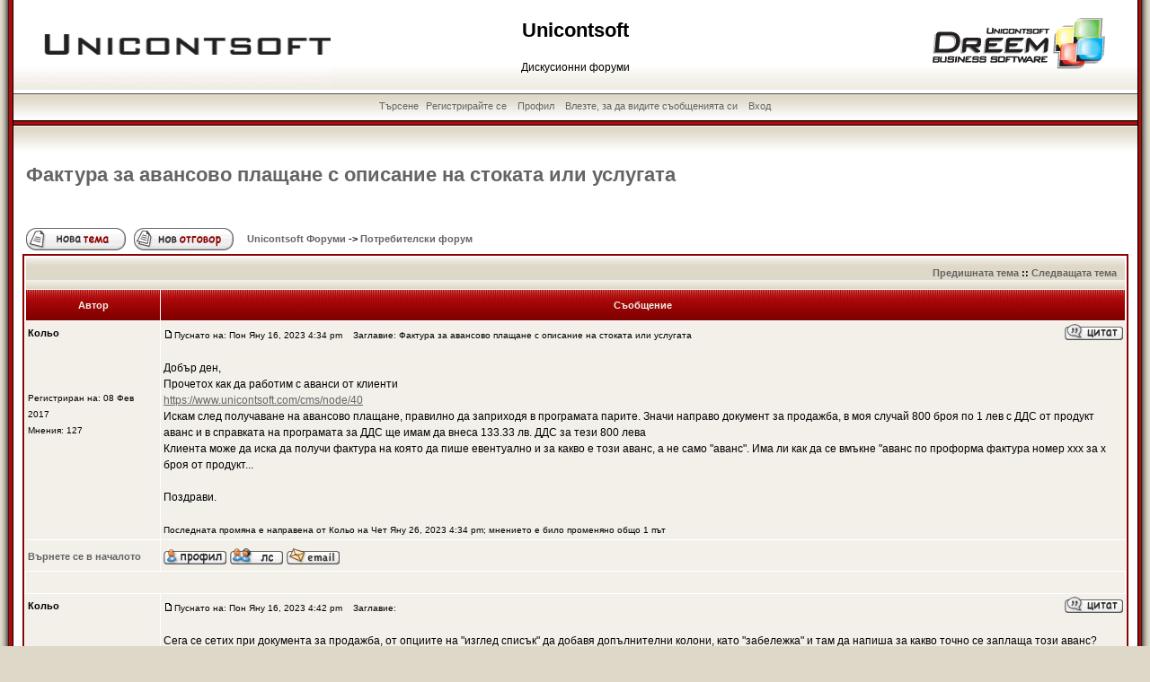

--- FILE ---
content_type: text/html; charset=UTF-8
request_url: https://www.unicontsoft.com/forum/viewtopic.php?p=5605&sid=a633eb85a5f96d7c0bcfae61357ce84a
body_size: 10048
content:
<!DOCTYPE html>
<html dir="ltr">
<head>
<meta http-equiv="Content-Type" content="text/html; charset=utf8">
<meta http-equiv="Content-Style-Type" content="text/css">
<meta charset="utf8">

<link rel="top" href="./index.php?sid=b39e7bf39159d817ee30f40fc2fcbf55" title="Unicontsoft Форуми" />
<link rel="search" href="./search.php?sid=b39e7bf39159d817ee30f40fc2fcbf55" title="Търсене" />
<link rel="help" href="./faq.php?sid=b39e7bf39159d817ee30f40fc2fcbf55" title="Въпроси/Отговори" />
<link rel="author" href="./memberlist.php?sid=b39e7bf39159d817ee30f40fc2fcbf55" title="Потребители" />
<link rel="prev" href="viewtopic.php?t=1538&amp;view=previous&amp;sid=b39e7bf39159d817ee30f40fc2fcbf55" title="Предишната тема" />
<link rel="next" href="viewtopic.php?t=1538&amp;view=next&amp;sid=b39e7bf39159d817ee30f40fc2fcbf55" title="Следващата тема" />
<link rel="up" href="viewforum.php?f=7&amp;sid=b39e7bf39159d817ee30f40fc2fcbf55" title="Потребителски форум" />
<link rel="chapter forum" href="viewforum.php?f=7&amp;sid=b39e7bf39159d817ee30f40fc2fcbf55" title="Потребителски форум" />

<title>Unicontsoft :: Преглед на тема - Фактура за авансово плащане с описание на стоката или услугата</title>
<link rel="stylesheet" href="templates/RedSilver/RedSilver.css" type="text/css"/>
<link rel="icon" href="//www.unicontsoft.com/favicon.ico" type="image/x-icon" />
<link rel="rss" title="Последни теми" href="/forum/rss.php" type="application/rss+xml" />

<!--Start of Tawk.to Script
<script type="text/javascript">
var $_Tawk_API={},$_Tawk_LoadStart=new Date();
(function(){
var s1=document.createElement("script"),s0=document.getElementsByTagName("script")[0];
s1.async=true;
s1.src='https://embed.tawk.to/553a61432ac20dfb1f9819ad/default';
s1.charset='UTF-8';
s1.setAttribute('crossorigin','*');
s0.parentNode.insertBefore(s1,s0);
})();
</script>
End of Tawk.to Script-->
</head>
<body bgcolor="#DED8C8" text="#000000" link="#" vlink="#">

<a name="top"></a>

<table cellspacing="0" cellpadding="0" border="0" width="100%" height="100%">
	<tr valign="top">
		<td width="15" background="templates/RedSilver/images/l.gif"></td>
		<td bgcolor="white">



<!--	<table width="100%" height="100" background="templates/RedSilver/images/top.jpg"">
		<tr valign="top">
			<td>
				<table border="0" cellpadding="0" cellspacing="0">
					<tr>
						<td width="210"><a href="" class="nav"><img src="templates/RedSilver/images/logo_press.gif" width="210" height="94" border="0"></a></td>
						<td width="100%"><center><img src="templates/RedSilver/images/logo_top.gif" width="741" height="94" border="0"></center>
</td>
					</tr>
				</table>
			</td>
		</tr>
	</table>-->

	<table width="100%" height="100" background="templates/RedSilver/images/top.jpg">
		<tr valign="top">
			<td width="100%">
				<table width="100%" border="0" cellpadding="0" cellspacing="0">
					<tr>
						<td width="350"><a href="/forum/viewforum.php?f=7" class="nav"><img src="templates/RedSilver/images/UCSLogo.gif" width="350" height="94" border="0"></a></td>
						<td width="100%"><center><span class="maintitle">Unicontsoft</span><span class="gen"><br /><br />Дискусионни форуми</center>
</td>
						<td width="350"><a href="/old/download.html" class="nav"><img src="templates/RedSilver/images/DreemLogo.gif" width="350" height="94" border="0"></a></td>
					</tr>
				</table>
			</td>
		</tr>
	</table>

	<table width="100%" height="34" cellspacing="0" cellpadding="0">
		<tr valign="top">
			<td>
				<div style="margin:0;float:left;width:100%;margin:0;height:34px;background: url(templates/RedSilver/images/menubkg.gif) repeat-x;">
					<div style="backgroun-color:white;margin:0;float:left;width:99%;height:34;text-align:center;">
						<div style="margin-top:4px;">
<!-- 						<a href="faq.php?sid=b39e7bf39159d817ee30f40fc2fcbf55" class="mainmenu">Въпроси/Отговори&nbsp; &nbsp;<a href="memberlist.php?sid=b39e7bf39159d817ee30f40fc2fcbf55" class="mainmenu">Потребители</a>&nbsp; &nbsp;<a href="groupcp.php?sid=b39e7bf39159d817ee30f40fc2fcbf55" class="mainmenu">Потребителски групи</a>&nbsp; -->
							</a>&nbsp; &nbsp;<a href="search.php?sid=b39e7bf39159d817ee30f40fc2fcbf55" class="mainmenu">Търсене</a>
							&nbsp;<a href="profile.php?mode=new_user&amp;sid=b39e7bf39159d817ee30f40fc2fcbf55" class="mainmenu">Регистрирайте се</a>&nbsp;
							&nbsp;<a href="profile.php?mode=editprofile&amp;sid=b39e7bf39159d817ee30f40fc2fcbf55" class="mainmenu">Профил</a>&nbsp; &nbsp;<a href="privmsg.php?folder=inbox&amp;sid=b39e7bf39159d817ee30f40fc2fcbf55" class="mainmenu">Влезте, за да видите съобщенията си</a>&nbsp; &nbsp;<a href="login.php?sid=b39e7bf39159d817ee30f40fc2fcbf55" class="mainmenu">Вход</a>
							</span>
						</div>
					</div>
				</div>
			</td>
		</tr>
	</table>

	<table width="100%" height="30" cellpadding="0" cellspacing="0" background="templates/RedSilver/images/gradient.gif" align="center"><tr valign="top"><td></td></tr></table>



<table width="100%" cellspacing="0" cellpadding="10" border="0" align="center">
	<tr>
		<td>


<table width="100%" cellspacing="2" cellpadding="2" border="0">
  <tr>
	<td align="left" valign="bottom" colspan="2"><a class="maintitle" href="viewtopic.php?t=1538&amp;start=0&amp;postdays=0&amp;postorder=asc&amp;highlight=&amp;sid=b39e7bf39159d817ee30f40fc2fcbf55">Фактура за авансово плащане с описание на стоката или услугата</a><br />
	  <span class="gensmall"><b></b><br />
	  &nbsp; </span></td>
  </tr>
</table>

<table width="100%" cellspacing="2" cellpadding="2" border="0">
  <tr>
	<td align="left" valign="bottom" nowrap="nowrap"><span class="nav"><a href="posting.php?mode=newtopic&amp;f=7&amp;sid=b39e7bf39159d817ee30f40fc2fcbf55"><img src="templates/RedSilver/images/lang_bulgarian/post.gif" border="0" alt="Създайте нова тема" align="middle" /></a>&nbsp;&nbsp;&nbsp;<a href="posting.php?mode=reply&amp;t=1538&amp;sid=b39e7bf39159d817ee30f40fc2fcbf55"><img src="templates/RedSilver/images/lang_bulgarian/reply.gif" border="0" alt="Напишете отговор" align="middle" /></a></span></td>
	<td align="left" valign="middle" width="100%"><span class="nav">&nbsp;&nbsp;&nbsp;<a href="index.php?sid=b39e7bf39159d817ee30f40fc2fcbf55" class="nav">Unicontsoft Форуми</a>
	  -> <a href="viewforum.php?f=7&amp;sid=b39e7bf39159d817ee30f40fc2fcbf55" class="nav">Потребителски форум</a></span></td>
  </tr>
</table>

<table class="forumline" width="100%" cellspacing="1" cellpadding="3" border="0">
	<tr align="right">
		<td class="catHead" colspan="2" height="28"><span class="nav"><a href="viewtopic.php?t=1538&amp;view=previous&amp;sid=b39e7bf39159d817ee30f40fc2fcbf55" class="nav">Предишната тема</a> :: <a href="viewtopic.php?t=1538&amp;view=next&amp;sid=b39e7bf39159d817ee30f40fc2fcbf55" class="nav">Следващата тема</a> &nbsp;</span></td>
	</tr>
	
	<tr>
		<th class="thLeft" width="150" height="26" nowrap="nowrap">Автор</th>
		<th class="thRight" nowrap="nowrap">Съобщение</th>
	</tr>
	<tr>
		<td width="150" align="left" valign="top" class="row1"><span class="name"><a name="5605"></a><b>Кольо</b></span><br /><span class="postdetails"><br /><br /><br />Регистриран на: 08 Фев 2017<br />Мнения: 127<br /></span><br /></td>
		<td class="row1" width="100%" height="28" valign="top"><table width="100%" border="0" cellspacing="0" cellpadding="0">
			<tr>
				<td width="100%"><a href="viewtopic.php?p=5605&amp;sid=b39e7bf39159d817ee30f40fc2fcbf55#5605"><img src="templates/RedSilver/images/icon_minipost.gif" width="12" height="9" alt="Мнение" title="Мнение" border="0" /></a><span class="postdetails">Пуснато на: Пон Яну 16, 2023 4:34 pm<span class="gen">&nbsp;</span>&nbsp; &nbsp;Заглавие: Фактура за авансово плащане с описание на стоката или услугата</span></td>
				<td valign="top" nowrap="nowrap"><a href="posting.php?mode=quote&amp;p=5605&amp;sid=b39e7bf39159d817ee30f40fc2fcbf55"><img src="templates/RedSilver/images/lang_bulgarian/icon_quote.gif" alt="Отговорете с цитат" title="Отговорете с цитат" border="0" /></a>   </td>
			</tr>
			<tr>
				<td colspan="2"><hr /></td>
			</tr>
			<tr>
				<td colspan="2"><span class="postbody">Добър ден,
<br />
Прочетох как да работим с aванси от клиенти
<br />
<a href="https://www.unicontsoft.com/cms/node/40" target="_blank">https://www.unicontsoft.com/cms/node/40</a>
<br />
Искам след получаване на авансово плащане, правилно да заприходя в програмата парите. Значи направо документ за продажба, в моя случай 800 броя по 1 лев с ДДС от продукт аванс и в справката на програмата за ДДС ще имам да внеса 133.33 лв. ДДС за тези 800 лева
<br />
Клиента може да иска да получи фактура на която да пише евентуално и за какво е този аванс, а не само &quot;аванс&quot;. Има ли как да се вмъкне &quot;аванс по проформа фактура номер ххх за х броя от продукт...
<br />

<br />
Поздрави.</span>
<style type="text/css">
<!--
td.attachrow		{ font: normal 11px Verdana, Arial, Helvetica, sans-serif; color : #000000; border-color : #000000; }
td.attachheader     { font: normal 11px Verdana, Arial, Helvetica, sans-serif; color : #000000; border-color : #000000; background-color: #F2F0E9; }
table.attachtable	{ font: normal 12px Verdana, Arial, Helvetica, sans-serif; color : #000000; border-color : #000000;	border-collapse : collapse; }
-->
</style>

<span class="postbody"></span><span class="gensmall"><br /><br />Последната промяна е направена от Кольо на Чет Яну 26, 2023 4:34 pm; мнението е било променяно общо 1 път</span></td>
			</tr>
		</table></td>
	</tr>
	<tr>
		<td class="row1" width="150" align="left" valign="middle"><span class="nav"><a href="#top" class="nav">Върнете се в началото</a></span></td>
		<td class="row1" width="100%" height="28" valign="bottom" nowrap="nowrap"><table cellspacing="0" cellpadding="0" border="0" height="18" width="18">
			<tr>
				<td valign="middle" nowrap="nowrap"><a href="profile.php?mode=viewprofile&amp;u=1125&amp;sid=b39e7bf39159d817ee30f40fc2fcbf55"><img src="templates/RedSilver/images/lang_bulgarian/icon_profile.gif" alt="Вижте профила на потребителя" title="Вижте профила на потребителя" border="0" /></a> <a href="privmsg.php?mode=post&amp;u=1125&amp;sid=b39e7bf39159d817ee30f40fc2fcbf55"><img src="templates/RedSilver/images/lang_bulgarian/icon_pm.gif" alt="Изпратете лично съобщение" title="Изпратете лично съобщение" border="0" /></a> <a href="mailto:postextra11@gmail.com"><img src="templates/RedSilver/images/lang_bulgarian/icon_email.gif" alt="Изпрати мейла" title="Изпрати мейла" border="0" /></a>    <script language="JavaScript" type="text/javascript"><!--

	if ( navigator.userAgent.toLowerCase().indexOf('mozilla') != -1 && navigator.userAgent.indexOf('5.') == -1 && navigator.userAgent.indexOf('6.') == -1 )
		document.write(' ');
	else
		document.write('</td><td>&nbsp;</td><td valign="top" nowrap="nowrap"><div style="position:relative"><div style="position:absolute"></div><div style="position:absolute;left:3px;top:-1px"></div></div>');

				//--></script><noscript></noscript></td>
			</tr>
		</table></td>
	</tr>
	<tr>
		<td class="spaceRow" colspan="2" height="1"><img src="templates/RedSilver/images/spacer.gif" alt="" width="1" height="1" /></td>
	</tr>
	<tr>
		<td width="150" align="left" valign="top" class="row2"><span class="name"><a name="5606"></a><b>Кольо</b></span><br /><span class="postdetails"><br /><br /><br />Регистриран на: 08 Фев 2017<br />Мнения: 127<br /></span><br /></td>
		<td class="row2" width="100%" height="28" valign="top"><table width="100%" border="0" cellspacing="0" cellpadding="0">
			<tr>
				<td width="100%"><a href="viewtopic.php?p=5606&amp;sid=b39e7bf39159d817ee30f40fc2fcbf55#5606"><img src="templates/RedSilver/images/icon_minipost.gif" width="12" height="9" alt="Мнение" title="Мнение" border="0" /></a><span class="postdetails">Пуснато на: Пон Яну 16, 2023 4:42 pm<span class="gen">&nbsp;</span>&nbsp; &nbsp;Заглавие: </span></td>
				<td valign="top" nowrap="nowrap"><a href="posting.php?mode=quote&amp;p=5606&amp;sid=b39e7bf39159d817ee30f40fc2fcbf55"><img src="templates/RedSilver/images/lang_bulgarian/icon_quote.gif" alt="Отговорете с цитат" title="Отговорете с цитат" border="0" /></a>   </td>
			</tr>
			<tr>
				<td colspan="2"><hr /></td>
			</tr>
			<tr>
				<td colspan="2"><span class="postbody">Сега се сетих при документа за продажба, от опциите на &quot;изглед списък&quot; да добавя допълнителни колони, като &quot;забележка&quot; и там да напиша за какво точно се заплаща този аванс?</span>
<style type="text/css">
<!--
td.attachrow		{ font: normal 11px Verdana, Arial, Helvetica, sans-serif; color : #000000; border-color : #000000; }
td.attachheader     { font: normal 11px Verdana, Arial, Helvetica, sans-serif; color : #000000; border-color : #000000; background-color: #F2F0E9; }
table.attachtable	{ font: normal 12px Verdana, Arial, Helvetica, sans-serif; color : #000000; border-color : #000000;	border-collapse : collapse; }
-->
</style>

<span class="postbody"></span><span class="gensmall"></span></td>
			</tr>
		</table></td>
	</tr>
	<tr>
		<td class="row2" width="150" align="left" valign="middle"><span class="nav"><a href="#top" class="nav">Върнете се в началото</a></span></td>
		<td class="row2" width="100%" height="28" valign="bottom" nowrap="nowrap"><table cellspacing="0" cellpadding="0" border="0" height="18" width="18">
			<tr>
				<td valign="middle" nowrap="nowrap"><a href="profile.php?mode=viewprofile&amp;u=1125&amp;sid=b39e7bf39159d817ee30f40fc2fcbf55"><img src="templates/RedSilver/images/lang_bulgarian/icon_profile.gif" alt="Вижте профила на потребителя" title="Вижте профила на потребителя" border="0" /></a> <a href="privmsg.php?mode=post&amp;u=1125&amp;sid=b39e7bf39159d817ee30f40fc2fcbf55"><img src="templates/RedSilver/images/lang_bulgarian/icon_pm.gif" alt="Изпратете лично съобщение" title="Изпратете лично съобщение" border="0" /></a> <a href="mailto:postextra11@gmail.com"><img src="templates/RedSilver/images/lang_bulgarian/icon_email.gif" alt="Изпрати мейла" title="Изпрати мейла" border="0" /></a>    <script language="JavaScript" type="text/javascript"><!--

	if ( navigator.userAgent.toLowerCase().indexOf('mozilla') != -1 && navigator.userAgent.indexOf('5.') == -1 && navigator.userAgent.indexOf('6.') == -1 )
		document.write(' ');
	else
		document.write('</td><td>&nbsp;</td><td valign="top" nowrap="nowrap"><div style="position:relative"><div style="position:absolute"></div><div style="position:absolute;left:3px;top:-1px"></div></div>');

				//--></script><noscript></noscript></td>
			</tr>
		</table></td>
	</tr>
	<tr>
		<td class="spaceRow" colspan="2" height="1"><img src="templates/RedSilver/images/spacer.gif" alt="" width="1" height="1" /></td>
	</tr>
	<tr>
		<td width="150" align="left" valign="top" class="row1"><span class="name"><a name="5607"></a><b>wqw</b></span><br /><span class="postdetails">Владимир Висулчев<br /><img src="images/avatars/3.gif" alt="" border="0" /><br /><br />Регистриран на: 18 Май 2006<br />Мнения: 2118<br />Местожителство: София</span><br /></td>
		<td class="row1" width="100%" height="28" valign="top"><table width="100%" border="0" cellspacing="0" cellpadding="0">
			<tr>
				<td width="100%"><a href="viewtopic.php?p=5607&amp;sid=b39e7bf39159d817ee30f40fc2fcbf55#5607"><img src="templates/RedSilver/images/icon_minipost.gif" width="12" height="9" alt="Мнение" title="Мнение" border="0" /></a><span class="postdetails">Пуснато на: Пон Яну 16, 2023 5:17 pm<span class="gen">&nbsp;</span>&nbsp; &nbsp;Заглавие: Re: Фактура за авансово плащане с описание на стоката или услугата</span></td>
				<td valign="top" nowrap="nowrap"><a href="posting.php?mode=quote&amp;p=5607&amp;sid=b39e7bf39159d817ee30f40fc2fcbf55"><img src="templates/RedSilver/images/lang_bulgarian/icon_quote.gif" alt="Отговорете с цитат" title="Отговорете с цитат" border="0" /></a>   </td>
			</tr>
			<tr>
				<td colspan="2"><hr /></td>
			</tr>
			<tr>
				<td colspan="2"><span class="postbody">Здравейте,
<br />

<br />
</span><table width="90%" cellspacing="1" cellpadding="3" border="0" align="center"><tr> 	  <td><span class="genmed"><b>Кольо написа:</b></span></td>	</tr>	<tr>	  <td class="quote">Има ли как да се вмъкне &quot;аванс по проформа фактура номер ххх за х броя от продукт...</td>	</tr></table><span class="postbody">
<br />
Да, запишете го в колона <span style="font-style: italic">Допълнителен текст</span> на реда с аванса, за да излезе на печат слято като &quot;Аванс за допълнителен текст&quot;.
<br />

<br />
Стойността на колона <span style="font-style: italic">Забележка</span> има същата идея като <span style="font-style: italic">Доп. текст</span>, но за разлика от нея не се отпечатва, а само може да се гледа на екран.
<br />

<br />
cheers,
<br />
&lt;/wqw&gt;</span>
<style type="text/css">
<!--
td.attachrow		{ font: normal 11px Verdana, Arial, Helvetica, sans-serif; color : #000000; border-color : #000000; }
td.attachheader     { font: normal 11px Verdana, Arial, Helvetica, sans-serif; color : #000000; border-color : #000000; background-color: #F2F0E9; }
table.attachtable	{ font: normal 12px Verdana, Arial, Helvetica, sans-serif; color : #000000; border-color : #000000;	border-collapse : collapse; }
-->
</style>

<span class="postbody"><br />_________________<br /><span style="font-weight: bold"></span>
<br />
<span style="font-weight: bold"><a href="https://ucsdreem.slack.com/signup" target="_blank" class="postlink"><img src="https://slack.unicontsoft.com/badge.svg" border="0" /></a></span> - Чат каналът изисква <a href="https://slack.unicontsoft.com/" target="_blank" class="postlink">Регистрация</a>
<br />
<span style="font-weight: bold"><a href="//docs.unicontsoft.com/" target="_blank" class="postlink">Документация на Dreem</a></span> - Как да стартираме
<br />
<span style="font-weight: bold"><a href="//blog.unicontsoft.com" target="_blank" class="postlink">ERP, лесно е!</a></span> - Блог за Dreem
<br />
<span style="font-weight: bold"><a href="https://trello.com/b/1u4yFVUr/dreem-enterprise" target="_blank" class="postlink">Trello</a></span> - По какво работим</span><span class="gensmall"></span></td>
			</tr>
		</table></td>
	</tr>
	<tr>
		<td class="row1" width="150" align="left" valign="middle"><span class="nav"><a href="#top" class="nav">Върнете се в началото</a></span></td>
		<td class="row1" width="100%" height="28" valign="bottom" nowrap="nowrap"><table cellspacing="0" cellpadding="0" border="0" height="18" width="18">
			<tr>
				<td valign="middle" nowrap="nowrap"><a href="profile.php?mode=viewprofile&amp;u=3&amp;sid=b39e7bf39159d817ee30f40fc2fcbf55"><img src="templates/RedSilver/images/lang_bulgarian/icon_profile.gif" alt="Вижте профила на потребителя" title="Вижте профила на потребителя" border="0" /></a> <a href="privmsg.php?mode=post&amp;u=3&amp;sid=b39e7bf39159d817ee30f40fc2fcbf55"><img src="templates/RedSilver/images/lang_bulgarian/icon_pm.gif" alt="Изпратете лично съобщение" title="Изпратете лично съобщение" border="0" /></a>     <script language="JavaScript" type="text/javascript"><!--

	if ( navigator.userAgent.toLowerCase().indexOf('mozilla') != -1 && navigator.userAgent.indexOf('5.') == -1 && navigator.userAgent.indexOf('6.') == -1 )
		document.write(' ');
	else
		document.write('</td><td>&nbsp;</td><td valign="top" nowrap="nowrap"><div style="position:relative"><div style="position:absolute"></div><div style="position:absolute;left:3px;top:-1px"></div></div>');

				//--></script><noscript></noscript></td>
			</tr>
		</table></td>
	</tr>
	<tr>
		<td class="spaceRow" colspan="2" height="1"><img src="templates/RedSilver/images/spacer.gif" alt="" width="1" height="1" /></td>
	</tr>
	<tr>
		<td width="150" align="left" valign="top" class="row2"><span class="name"><a name="5613"></a><b>Кольо</b></span><br /><span class="postdetails"><br /><br /><br />Регистриран на: 08 Фев 2017<br />Мнения: 127<br /></span><br /></td>
		<td class="row2" width="100%" height="28" valign="top"><table width="100%" border="0" cellspacing="0" cellpadding="0">
			<tr>
				<td width="100%"><a href="viewtopic.php?p=5613&amp;sid=b39e7bf39159d817ee30f40fc2fcbf55#5613"><img src="templates/RedSilver/images/icon_minipost.gif" width="12" height="9" alt="Мнение" title="Мнение" border="0" /></a><span class="postdetails">Пуснато на: Вто Яну 24, 2023 12:41 am<span class="gen">&nbsp;</span>&nbsp; &nbsp;Заглавие: </span></td>
				<td valign="top" nowrap="nowrap"><a href="posting.php?mode=quote&amp;p=5613&amp;sid=b39e7bf39159d817ee30f40fc2fcbf55"><img src="templates/RedSilver/images/lang_bulgarian/icon_quote.gif" alt="Отговорете с цитат" title="Отговорете с цитат" border="0" /></a>   </td>
			</tr>
			<tr>
				<td colspan="2"><hr /></td>
			</tr>
			<tr>
				<td colspan="2"><span class="postbody">Издадох проформа за 800 броя аванс по 1 лев.
<br />
Сега е ред да издам и фактура.
<br />
Пише че аванс се въвежда директно с документ за продажба.
<br />
Правя документ за продажба, но ми изписва че няма достатъчно налично количество от продукт аванс. Помислих да не иска да въведа притида, но не е товя явно.
<br />
Дали аванс първо не се въвежда с документ за покупка или с нов складов документ, както е по-правилно от гледна точка на счетоводното записване.</span>
<style type="text/css">
<!--
td.attachrow		{ font: normal 11px Verdana, Arial, Helvetica, sans-serif; color : #000000; border-color : #000000; }
td.attachheader     { font: normal 11px Verdana, Arial, Helvetica, sans-serif; color : #000000; border-color : #000000; background-color: #F2F0E9; }
table.attachtable	{ font: normal 12px Verdana, Arial, Helvetica, sans-serif; color : #000000; border-color : #000000;	border-collapse : collapse; }
-->
</style>

<span class="postbody"></span><span class="gensmall"></span></td>
			</tr>
		</table></td>
	</tr>
	<tr>
		<td class="row2" width="150" align="left" valign="middle"><span class="nav"><a href="#top" class="nav">Върнете се в началото</a></span></td>
		<td class="row2" width="100%" height="28" valign="bottom" nowrap="nowrap"><table cellspacing="0" cellpadding="0" border="0" height="18" width="18">
			<tr>
				<td valign="middle" nowrap="nowrap"><a href="profile.php?mode=viewprofile&amp;u=1125&amp;sid=b39e7bf39159d817ee30f40fc2fcbf55"><img src="templates/RedSilver/images/lang_bulgarian/icon_profile.gif" alt="Вижте профила на потребителя" title="Вижте профила на потребителя" border="0" /></a> <a href="privmsg.php?mode=post&amp;u=1125&amp;sid=b39e7bf39159d817ee30f40fc2fcbf55"><img src="templates/RedSilver/images/lang_bulgarian/icon_pm.gif" alt="Изпратете лично съобщение" title="Изпратете лично съобщение" border="0" /></a> <a href="mailto:postextra11@gmail.com"><img src="templates/RedSilver/images/lang_bulgarian/icon_email.gif" alt="Изпрати мейла" title="Изпрати мейла" border="0" /></a>    <script language="JavaScript" type="text/javascript"><!--

	if ( navigator.userAgent.toLowerCase().indexOf('mozilla') != -1 && navigator.userAgent.indexOf('5.') == -1 && navigator.userAgent.indexOf('6.') == -1 )
		document.write(' ');
	else
		document.write('</td><td>&nbsp;</td><td valign="top" nowrap="nowrap"><div style="position:relative"><div style="position:absolute"></div><div style="position:absolute;left:3px;top:-1px"></div></div>');

				//--></script><noscript></noscript></td>
			</tr>
		</table></td>
	</tr>
	<tr>
		<td class="spaceRow" colspan="2" height="1"><img src="templates/RedSilver/images/spacer.gif" alt="" width="1" height="1" /></td>
	</tr>
	<tr>
		<td width="150" align="left" valign="top" class="row1"><span class="name"><a name="5614"></a><b>wqw</b></span><br /><span class="postdetails">Владимир Висулчев<br /><img src="images/avatars/3.gif" alt="" border="0" /><br /><br />Регистриран на: 18 Май 2006<br />Мнения: 2118<br />Местожителство: София</span><br /></td>
		<td class="row1" width="100%" height="28" valign="top"><table width="100%" border="0" cellspacing="0" cellpadding="0">
			<tr>
				<td width="100%"><a href="viewtopic.php?p=5614&amp;sid=b39e7bf39159d817ee30f40fc2fcbf55#5614"><img src="templates/RedSilver/images/icon_minipost.gif" width="12" height="9" alt="Мнение" title="Мнение" border="0" /></a><span class="postdetails">Пуснато на: Вто Яну 24, 2023 9:11 am<span class="gen">&nbsp;</span>&nbsp; &nbsp;Заглавие: </span></td>
				<td valign="top" nowrap="nowrap"><a href="posting.php?mode=quote&amp;p=5614&amp;sid=b39e7bf39159d817ee30f40fc2fcbf55"><img src="templates/RedSilver/images/lang_bulgarian/icon_quote.gif" alt="Отговорете с цитат" title="Отговорете с цитат" border="0" /></a>   </td>
			</tr>
			<tr>
				<td colspan="2"><hr /></td>
			</tr>
			<tr>
				<td colspan="2"><span class="postbody">Здравейте,
<br />

<br />
Авансите се издават с продажби/фактури за продажба и се усвояват пак с продажби/фактури за продажба, но пишете сумата на аванса (винаги с ДДС) в колона <span style="font-style: italic">Количество</span> с отрицателен знак.
<br />

<br />
За всеки контрагент системата следи авансирани суми, т.е. като издадете аванс на Контрагент 1 идеята е да усвоявате аванс с продажба на Контрагент 1 отново, не на Контрагент 2.
<br />

<br />
Също авансите издадени с тип документ продажби (вътрешнофирмен документ) се усвояват с тип документ продажби, докато фактурираните аванси се усвояват с фактури (данъчни документи).
<br />

<br />
Не можете да авансирате с проформа (вътрешнофирмен документ) и да усвоявате аванси с фактура (данъчен документ) защото счетоводно няма да се равнят авансираните суми.
<br />

<br />
Списък с аванси за усвояване на текущия контрагент можете да видите в меню <span style="font-weight: bold">Средства » Несусвоени аванси...</span>.
<br />

<br />
cheers,
<br />
&lt;/wqw&gt;</span>
<style type="text/css">
<!--
td.attachrow		{ font: normal 11px Verdana, Arial, Helvetica, sans-serif; color : #000000; border-color : #000000; }
td.attachheader     { font: normal 11px Verdana, Arial, Helvetica, sans-serif; color : #000000; border-color : #000000; background-color: #F2F0E9; }
table.attachtable	{ font: normal 12px Verdana, Arial, Helvetica, sans-serif; color : #000000; border-color : #000000;	border-collapse : collapse; }
-->
</style>

<span class="postbody"><br />_________________<br /><span style="font-weight: bold"></span>
<br />
<span style="font-weight: bold"><a href="https://ucsdreem.slack.com/signup" target="_blank" class="postlink"><img src="https://slack.unicontsoft.com/badge.svg" border="0" /></a></span> - Чат каналът изисква <a href="https://slack.unicontsoft.com/" target="_blank" class="postlink">Регистрация</a>
<br />
<span style="font-weight: bold"><a href="//docs.unicontsoft.com/" target="_blank" class="postlink">Документация на Dreem</a></span> - Как да стартираме
<br />
<span style="font-weight: bold"><a href="//blog.unicontsoft.com" target="_blank" class="postlink">ERP, лесно е!</a></span> - Блог за Dreem
<br />
<span style="font-weight: bold"><a href="https://trello.com/b/1u4yFVUr/dreem-enterprise" target="_blank" class="postlink">Trello</a></span> - По какво работим</span><span class="gensmall"></span></td>
			</tr>
		</table></td>
	</tr>
	<tr>
		<td class="row1" width="150" align="left" valign="middle"><span class="nav"><a href="#top" class="nav">Върнете се в началото</a></span></td>
		<td class="row1" width="100%" height="28" valign="bottom" nowrap="nowrap"><table cellspacing="0" cellpadding="0" border="0" height="18" width="18">
			<tr>
				<td valign="middle" nowrap="nowrap"><a href="profile.php?mode=viewprofile&amp;u=3&amp;sid=b39e7bf39159d817ee30f40fc2fcbf55"><img src="templates/RedSilver/images/lang_bulgarian/icon_profile.gif" alt="Вижте профила на потребителя" title="Вижте профила на потребителя" border="0" /></a> <a href="privmsg.php?mode=post&amp;u=3&amp;sid=b39e7bf39159d817ee30f40fc2fcbf55"><img src="templates/RedSilver/images/lang_bulgarian/icon_pm.gif" alt="Изпратете лично съобщение" title="Изпратете лично съобщение" border="0" /></a>     <script language="JavaScript" type="text/javascript"><!--

	if ( navigator.userAgent.toLowerCase().indexOf('mozilla') != -1 && navigator.userAgent.indexOf('5.') == -1 && navigator.userAgent.indexOf('6.') == -1 )
		document.write(' ');
	else
		document.write('</td><td>&nbsp;</td><td valign="top" nowrap="nowrap"><div style="position:relative"><div style="position:absolute"></div><div style="position:absolute;left:3px;top:-1px"></div></div>');

				//--></script><noscript></noscript></td>
			</tr>
		</table></td>
	</tr>
	<tr>
		<td class="spaceRow" colspan="2" height="1"><img src="templates/RedSilver/images/spacer.gif" alt="" width="1" height="1" /></td>
	</tr>
	<tr>
		<td width="150" align="left" valign="top" class="row2"><span class="name"><a name="5620"></a><b>Кольо</b></span><br /><span class="postdetails"><br /><br /><br />Регистриран на: 08 Фев 2017<br />Мнения: 127<br /></span><br /></td>
		<td class="row2" width="100%" height="28" valign="top"><table width="100%" border="0" cellspacing="0" cellpadding="0">
			<tr>
				<td width="100%"><a href="viewtopic.php?p=5620&amp;sid=b39e7bf39159d817ee30f40fc2fcbf55#5620"><img src="templates/RedSilver/images/icon_minipost.gif" width="12" height="9" alt="Мнение" title="Мнение" border="0" /></a><span class="postdetails">Пуснато на: Чет Яну 26, 2023 2:09 am<span class="gen">&nbsp;</span>&nbsp; &nbsp;Заглавие: </span></td>
				<td valign="top" nowrap="nowrap"><a href="posting.php?mode=quote&amp;p=5620&amp;sid=b39e7bf39159d817ee30f40fc2fcbf55"><img src="templates/RedSilver/images/lang_bulgarian/icon_quote.gif" alt="Отговорете с цитат" title="Отговорете с цитат" border="0" /></a>   </td>
			</tr>
			<tr>
				<td colspan="2"><hr /></td>
			</tr>
			<tr>
				<td colspan="2"><span class="postbody">Анулирах проформата и анулирах започнатия документ за продажба.
<br />
Искам да въведа аванс с нов документ за продажба, но ми изписва че няма налично количество от продукт аванс.
<br />
В документа за продажба в меню средства и неусвоени аванси е празно - няма неусвоени аванси или хронология на авансите.
<br />
Значи проформа да издам не за продукт аванс, а да въведа нов продукт или услуга. Само че въпросният продукт още не съм го закупил от Китай и не съм го въвел с документ за покупка.
<br />
Ако го въведа просто от меню продукти/създай нов продукт пак ми изписва че няма налично количество док. за продажба. Евентуално като услуга, а не като продукт тогава в проформата?
<br />
За някои може да е елементарно, но за пръв път работя с аванси и не искам да объркам.</span>
<style type="text/css">
<!--
td.attachrow		{ font: normal 11px Verdana, Arial, Helvetica, sans-serif; color : #000000; border-color : #000000; }
td.attachheader     { font: normal 11px Verdana, Arial, Helvetica, sans-serif; color : #000000; border-color : #000000; background-color: #F2F0E9; }
table.attachtable	{ font: normal 12px Verdana, Arial, Helvetica, sans-serif; color : #000000; border-color : #000000;	border-collapse : collapse; }
-->
</style>

<span class="postbody"></span><span class="gensmall"></span></td>
			</tr>
		</table></td>
	</tr>
	<tr>
		<td class="row2" width="150" align="left" valign="middle"><span class="nav"><a href="#top" class="nav">Върнете се в началото</a></span></td>
		<td class="row2" width="100%" height="28" valign="bottom" nowrap="nowrap"><table cellspacing="0" cellpadding="0" border="0" height="18" width="18">
			<tr>
				<td valign="middle" nowrap="nowrap"><a href="profile.php?mode=viewprofile&amp;u=1125&amp;sid=b39e7bf39159d817ee30f40fc2fcbf55"><img src="templates/RedSilver/images/lang_bulgarian/icon_profile.gif" alt="Вижте профила на потребителя" title="Вижте профила на потребителя" border="0" /></a> <a href="privmsg.php?mode=post&amp;u=1125&amp;sid=b39e7bf39159d817ee30f40fc2fcbf55"><img src="templates/RedSilver/images/lang_bulgarian/icon_pm.gif" alt="Изпратете лично съобщение" title="Изпратете лично съобщение" border="0" /></a> <a href="mailto:postextra11@gmail.com"><img src="templates/RedSilver/images/lang_bulgarian/icon_email.gif" alt="Изпрати мейла" title="Изпрати мейла" border="0" /></a>    <script language="JavaScript" type="text/javascript"><!--

	if ( navigator.userAgent.toLowerCase().indexOf('mozilla') != -1 && navigator.userAgent.indexOf('5.') == -1 && navigator.userAgent.indexOf('6.') == -1 )
		document.write(' ');
	else
		document.write('</td><td>&nbsp;</td><td valign="top" nowrap="nowrap"><div style="position:relative"><div style="position:absolute"></div><div style="position:absolute;left:3px;top:-1px"></div></div>');

				//--></script><noscript></noscript></td>
			</tr>
		</table></td>
	</tr>
	<tr>
		<td class="spaceRow" colspan="2" height="1"><img src="templates/RedSilver/images/spacer.gif" alt="" width="1" height="1" /></td>
	</tr>
	<tr>
		<td width="150" align="left" valign="top" class="row1"><span class="name"><a name="5621"></a><b>wqw</b></span><br /><span class="postdetails">Владимир Висулчев<br /><img src="images/avatars/3.gif" alt="" border="0" /><br /><br />Регистриран на: 18 Май 2006<br />Мнения: 2118<br />Местожителство: София</span><br /></td>
		<td class="row1" width="100%" height="28" valign="top"><table width="100%" border="0" cellspacing="0" cellpadding="0">
			<tr>
				<td width="100%"><a href="viewtopic.php?p=5621&amp;sid=b39e7bf39159d817ee30f40fc2fcbf55#5621"><img src="templates/RedSilver/images/icon_minipost.gif" width="12" height="9" alt="Мнение" title="Мнение" border="0" /></a><span class="postdetails">Пуснато на: Чет Яну 26, 2023 9:04 am<span class="gen">&nbsp;</span>&nbsp; &nbsp;Заглавие: </span></td>
				<td valign="top" nowrap="nowrap"><a href="posting.php?mode=quote&amp;p=5621&amp;sid=b39e7bf39159d817ee30f40fc2fcbf55"><img src="templates/RedSilver/images/lang_bulgarian/icon_quote.gif" alt="Отговорете с цитат" title="Отговорете с цитат" border="0" /></a>   </td>
			</tr>
			<tr>
				<td colspan="2"><hr /></td>
			</tr>
			<tr>
				<td colspan="2"><span class="postbody"></span><table width="90%" cellspacing="1" cellpadding="3" border="0" align="center"><tr> 	  <td><span class="genmed"><b>Кольо написа:</b></span></td>	</tr>	<tr>	  <td class="quote">Искам да въведа аванс с нов документ за продажба, но ми изписва че няма налично количество от продукт аванс.</td>	</tr></table><span class="postbody">
<br />
Проверете дали случайно за служебен продукт Аванс не сте настроили склад по подразбиране. За всички услуги (вкл. Аванс) реквизит склад по подразбиране трябва да е празен, защото така системата разбира, че става дума за услуга (нещо което не му се води наличност в склада).
<br />

<br />
Принципно въобще не трябва да работите с <span style="font-style: italic">Проформа фактура</span> в продажби, освен ако наистина не Ви трябва да отпечатате <span style="font-style: italic">Проформа фактура</span> с някаква цел. Обикновено това е паразитен документ, копие на продажба, така че няма нужда да го създавате.
<br />

<br />
Във системата има две основни групи документи за продажби (и покупки) -- вътрешно-фирмени (като тип документ Продажба), които формират задължение на/към контрагентите, с които работите (това са клиенти и доставчици) и група данъчни документи, с които си документирате взаимоотношенията с фиска (т.е. какъв ДДС дължите и какъв данъчен кредит имате да ползвате).
<br />

<br />
В случая към даден клиент правите продажба на Аванс, от която генерирате фактура за Аванс и това е, няма нищо по-различно от нормална работа със системата. Това което можете да ползвате на реда с Аванса (и по принцип за всички останали продукти) са колони <span style="font-style: italic">Доп. текст</span> който се отпечатва при печат на документа и колона <span style="font-style: italic">Партида</span> която позволява да водите авансите партидно, ако имате необходимост.
<br />

<br />
Партидното водене на аванси означава, че клиента ни плаща 1000 лв. но казва този аванс е само за тухли. Идеята е, че той иска да приспадаме от този аванс само когато му продаваме тухли, за останалите стоки ще плаща в брой да речем. Използвайки партида на реда на Аванс можем в последствие да следем колко от тази партида сме усвоили и с кои продажби.
<br />

<br />
Когато клиентът трябва да плати цялата стока добавяте в продажба първи ред със стоката и ползвате меню <span style="font-weight: bold">Средства » Несусвоени аванси...</span> за да добавите втори ред с Аванс с отрицателно количество, така че в резултат да се приспадне предплатената сума от самата продажба на стоката.
<br />

<br />
------
<br />

<br />
Също, няма как да четете документацията на различен продукт и да очаквате Dreem Personal да работи по същия начин. Не, в Dreem въобще няма нужда да се работи по този начин, това което е проформа фактура при тях е продажба в Dreem, не се въвежда нов продукт за всеки аванс, а се ползва единствено службно въведения продукт Аванс.
<br />

<br />
Сега разбирам, че цялото объркване идва от това, че се опитвате да ползвате чужда документация, докато в Dreem е реализирано много по-просто и по-логично. Няма как да работите с Dreem като следвате принципно ненужните стъпки от документацията на някаква различна програма. Това е дори леко абсурдно! :-))
<br />

<br />
cheers,
<br />
&lt;/wqw&gt;</span>
<style type="text/css">
<!--
td.attachrow		{ font: normal 11px Verdana, Arial, Helvetica, sans-serif; color : #000000; border-color : #000000; }
td.attachheader     { font: normal 11px Verdana, Arial, Helvetica, sans-serif; color : #000000; border-color : #000000; background-color: #F2F0E9; }
table.attachtable	{ font: normal 12px Verdana, Arial, Helvetica, sans-serif; color : #000000; border-color : #000000;	border-collapse : collapse; }
-->
</style>

<span class="postbody"><br />_________________<br /><span style="font-weight: bold"></span>
<br />
<span style="font-weight: bold"><a href="https://ucsdreem.slack.com/signup" target="_blank" class="postlink"><img src="https://slack.unicontsoft.com/badge.svg" border="0" /></a></span> - Чат каналът изисква <a href="https://slack.unicontsoft.com/" target="_blank" class="postlink">Регистрация</a>
<br />
<span style="font-weight: bold"><a href="//docs.unicontsoft.com/" target="_blank" class="postlink">Документация на Dreem</a></span> - Как да стартираме
<br />
<span style="font-weight: bold"><a href="//blog.unicontsoft.com" target="_blank" class="postlink">ERP, лесно е!</a></span> - Блог за Dreem
<br />
<span style="font-weight: bold"><a href="https://trello.com/b/1u4yFVUr/dreem-enterprise" target="_blank" class="postlink">Trello</a></span> - По какво работим</span><span class="gensmall"></span></td>
			</tr>
		</table></td>
	</tr>
	<tr>
		<td class="row1" width="150" align="left" valign="middle"><span class="nav"><a href="#top" class="nav">Върнете се в началото</a></span></td>
		<td class="row1" width="100%" height="28" valign="bottom" nowrap="nowrap"><table cellspacing="0" cellpadding="0" border="0" height="18" width="18">
			<tr>
				<td valign="middle" nowrap="nowrap"><a href="profile.php?mode=viewprofile&amp;u=3&amp;sid=b39e7bf39159d817ee30f40fc2fcbf55"><img src="templates/RedSilver/images/lang_bulgarian/icon_profile.gif" alt="Вижте профила на потребителя" title="Вижте профила на потребителя" border="0" /></a> <a href="privmsg.php?mode=post&amp;u=3&amp;sid=b39e7bf39159d817ee30f40fc2fcbf55"><img src="templates/RedSilver/images/lang_bulgarian/icon_pm.gif" alt="Изпратете лично съобщение" title="Изпратете лично съобщение" border="0" /></a>     <script language="JavaScript" type="text/javascript"><!--

	if ( navigator.userAgent.toLowerCase().indexOf('mozilla') != -1 && navigator.userAgent.indexOf('5.') == -1 && navigator.userAgent.indexOf('6.') == -1 )
		document.write(' ');
	else
		document.write('</td><td>&nbsp;</td><td valign="top" nowrap="nowrap"><div style="position:relative"><div style="position:absolute"></div><div style="position:absolute;left:3px;top:-1px"></div></div>');

				//--></script><noscript></noscript></td>
			</tr>
		</table></td>
	</tr>
	<tr>
		<td class="spaceRow" colspan="2" height="1"><img src="templates/RedSilver/images/spacer.gif" alt="" width="1" height="1" /></td>
	</tr>
	<tr>
		<td width="150" align="left" valign="top" class="row2"><span class="name"><a name="5624"></a><b>Кольо</b></span><br /><span class="postdetails"><br /><br /><br />Регистриран на: 08 Фев 2017<br />Мнения: 127<br /></span><br /></td>
		<td class="row2" width="100%" height="28" valign="top"><table width="100%" border="0" cellspacing="0" cellpadding="0">
			<tr>
				<td width="100%"><a href="viewtopic.php?p=5624&amp;sid=b39e7bf39159d817ee30f40fc2fcbf55#5624"><img src="templates/RedSilver/images/icon_minipost.gif" width="12" height="9" alt="Мнение" title="Мнение" border="0" /></a><span class="postdetails">Пуснато на: Чет Яну 26, 2023 4:47 pm<span class="gen">&nbsp;</span>&nbsp; &nbsp;Заглавие: </span></td>
				<td valign="top" nowrap="nowrap"><a href="posting.php?mode=quote&amp;p=5624&amp;sid=b39e7bf39159d817ee30f40fc2fcbf55"><img src="templates/RedSilver/images/lang_bulgarian/icon_quote.gif" alt="Отговорете с цитат" title="Отговорете с цитат" border="0" /></a>   </td>
			</tr>
			<tr>
				<td colspan="2"><hr /></td>
			</tr>
			<tr>
				<td colspan="2"><span class="postbody">Ръководя се само от Dreem Personal.
<br />
Вметката как е при друга програма дори съм я махнал от темата. Тази вметка беше защото не знаех как в Дрийм да напиша за какво точно се плаща този аванс. Сега вече знам как - с допълнителен текст.
<br />
За продукт аванс склад по подразбиране е централен склад.
<br />
Нямам спомен изобщо продукт аванс да съм го редактирал някога.
<br />
Опитах да изтрия от реда текста &quot;централен склад&quot;. Дадох &quot;запис и изход&quot;, но пак се появавява.
<br />
Имам същата складова програма на един друг компютър, понеже участваме и в две фирми и там нямаше проблем. Издадох си документ за продажба за продукт аванс. Но там е празен по подрабзиране редът  &quot;централен склад&quot; за продукт &quot;аванс&quot;.
<br />
Ако това е проблемът, то как да махна по подразбиране за продукт аванс да се изписва от централен склад.
<br />
Благодаря.</span>
<style type="text/css">
<!--
td.attachrow		{ font: normal 11px Verdana, Arial, Helvetica, sans-serif; color : #000000; border-color : #000000; }
td.attachheader     { font: normal 11px Verdana, Arial, Helvetica, sans-serif; color : #000000; border-color : #000000; background-color: #F2F0E9; }
table.attachtable	{ font: normal 12px Verdana, Arial, Helvetica, sans-serif; color : #000000; border-color : #000000;	border-collapse : collapse; }
-->
</style>

	<br /><br />

	<div align="center"><hr width="95%" /></div>
	<table width="95%" border="1" cellpadding="2" cellspacing="0" class="attachtable" align="center">
	<tr>
		<td width="100%" colspan="2" class="attachheader" align="center"><b><span class="gen">.png</span></b></td>
	</tr>
	<tr>
		<td width="15%" class="attachrow"><span class="genmed">&nbsp;Описание:</span></td>
		<td width="75%" class="attachrow">
			<table width="100%" border="0" cellpadding="0" cellspacing="4" align="center">
			<tr>
				<td class="attachrow"><span class="genmed"></span></td>
			</tr>
			</table>
		</td>
	</tr>
	<tr>
		<td width="15%" class="attachrow"><span class="genmed">&nbsp;Размер:</span></td>
		<td width="75%" class="attachrow"><span class="genmed">&nbsp;288.85 KB</td>
	</tr>
	<tr>
		<td width="15%" class="attachrow"><span class="genmed">&nbsp;Преглеждания:</span></td>
		<td width="75%" class="attachrow"><span class="genmed">&nbsp;55634 път(и)</span></td>
	</tr>
	<tr>
		<td colspan="2" align="center"><br /><img src="files/1125_1674740859.png_546.png" alt=".png" border="0" style="max-width: 1024px" /><br /><br /></td>
	</tr>
	</table>
	<div align="center"><hr width="95%" /></div>

<span class="postbody"></span><span class="gensmall"></span></td>
			</tr>
		</table></td>
	</tr>
	<tr>
		<td class="row2" width="150" align="left" valign="middle"><span class="nav"><a href="#top" class="nav">Върнете се в началото</a></span></td>
		<td class="row2" width="100%" height="28" valign="bottom" nowrap="nowrap"><table cellspacing="0" cellpadding="0" border="0" height="18" width="18">
			<tr>
				<td valign="middle" nowrap="nowrap"><a href="profile.php?mode=viewprofile&amp;u=1125&amp;sid=b39e7bf39159d817ee30f40fc2fcbf55"><img src="templates/RedSilver/images/lang_bulgarian/icon_profile.gif" alt="Вижте профила на потребителя" title="Вижте профила на потребителя" border="0" /></a> <a href="privmsg.php?mode=post&amp;u=1125&amp;sid=b39e7bf39159d817ee30f40fc2fcbf55"><img src="templates/RedSilver/images/lang_bulgarian/icon_pm.gif" alt="Изпратете лично съобщение" title="Изпратете лично съобщение" border="0" /></a> <a href="mailto:postextra11@gmail.com"><img src="templates/RedSilver/images/lang_bulgarian/icon_email.gif" alt="Изпрати мейла" title="Изпрати мейла" border="0" /></a>    <script language="JavaScript" type="text/javascript"><!--

	if ( navigator.userAgent.toLowerCase().indexOf('mozilla') != -1 && navigator.userAgent.indexOf('5.') == -1 && navigator.userAgent.indexOf('6.') == -1 )
		document.write(' ');
	else
		document.write('</td><td>&nbsp;</td><td valign="top" nowrap="nowrap"><div style="position:relative"><div style="position:absolute"></div><div style="position:absolute;left:3px;top:-1px"></div></div>');

				//--></script><noscript></noscript></td>
			</tr>
		</table></td>
	</tr>
	<tr>
		<td class="spaceRow" colspan="2" height="1"><img src="templates/RedSilver/images/spacer.gif" alt="" width="1" height="1" /></td>
	</tr>
	<tr>
		<td width="150" align="left" valign="top" class="row1"><span class="name"><a name="5625"></a><b>wqw</b></span><br /><span class="postdetails">Владимир Висулчев<br /><img src="images/avatars/3.gif" alt="" border="0" /><br /><br />Регистриран на: 18 Май 2006<br />Мнения: 2118<br />Местожителство: София</span><br /></td>
		<td class="row1" width="100%" height="28" valign="top"><table width="100%" border="0" cellspacing="0" cellpadding="0">
			<tr>
				<td width="100%"><a href="viewtopic.php?p=5625&amp;sid=b39e7bf39159d817ee30f40fc2fcbf55#5625"><img src="templates/RedSilver/images/icon_minipost.gif" width="12" height="9" alt="Мнение" title="Мнение" border="0" /></a><span class="postdetails">Пуснато на: Чет Яну 26, 2023 5:37 pm<span class="gen">&nbsp;</span>&nbsp; &nbsp;Заглавие: </span></td>
				<td valign="top" nowrap="nowrap"><a href="posting.php?mode=quote&amp;p=5625&amp;sid=b39e7bf39159d817ee30f40fc2fcbf55"><img src="templates/RedSilver/images/lang_bulgarian/icon_quote.gif" alt="Отговорете с цитат" title="Отговорете с цитат" border="0" /></a>   </td>
			</tr>
			<tr>
				<td colspan="2"><hr /></td>
			</tr>
			<tr>
				<td colspan="2"><span class="postbody">Здравейте,
<br />

<br />
Да, това е проблем с последната реализация на Dreem Personal.
<br />

<br />
Отворете <span style="font-weight: bold">Референтни номенклатури » Типове продукти</span> и за група <span style="font-style: italic">Аванси</span> маркирайте отметката в колона <span style="font-style: italic">Услуга</span>.
<br />

<br />
След което отворете продукт <span style="font-style: italic">Аванс</span> и преизберете реквизит <span style="font-style: italic">Тип</span> на Аванси и запишете, при което складът ще се махне автоматично.
<br />

<br />
cheers,
<br />
&lt;/wqw&gt;</span>
<style type="text/css">
<!--
td.attachrow		{ font: normal 11px Verdana, Arial, Helvetica, sans-serif; color : #000000; border-color : #000000; }
td.attachheader     { font: normal 11px Verdana, Arial, Helvetica, sans-serif; color : #000000; border-color : #000000; background-color: #F2F0E9; }
table.attachtable	{ font: normal 12px Verdana, Arial, Helvetica, sans-serif; color : #000000; border-color : #000000;	border-collapse : collapse; }
-->
</style>

<span class="postbody"><br />_________________<br /><span style="font-weight: bold"></span>
<br />
<span style="font-weight: bold"><a href="https://ucsdreem.slack.com/signup" target="_blank" class="postlink"><img src="https://slack.unicontsoft.com/badge.svg" border="0" /></a></span> - Чат каналът изисква <a href="https://slack.unicontsoft.com/" target="_blank" class="postlink">Регистрация</a>
<br />
<span style="font-weight: bold"><a href="//docs.unicontsoft.com/" target="_blank" class="postlink">Документация на Dreem</a></span> - Как да стартираме
<br />
<span style="font-weight: bold"><a href="//blog.unicontsoft.com" target="_blank" class="postlink">ERP, лесно е!</a></span> - Блог за Dreem
<br />
<span style="font-weight: bold"><a href="https://trello.com/b/1u4yFVUr/dreem-enterprise" target="_blank" class="postlink">Trello</a></span> - По какво работим</span><span class="gensmall"><br /><br />Последната промяна е направена от wqw на Пет Яну 27, 2023 8:51 am; мнението е било променяно общо 1 път</span></td>
			</tr>
		</table></td>
	</tr>
	<tr>
		<td class="row1" width="150" align="left" valign="middle"><span class="nav"><a href="#top" class="nav">Върнете се в началото</a></span></td>
		<td class="row1" width="100%" height="28" valign="bottom" nowrap="nowrap"><table cellspacing="0" cellpadding="0" border="0" height="18" width="18">
			<tr>
				<td valign="middle" nowrap="nowrap"><a href="profile.php?mode=viewprofile&amp;u=3&amp;sid=b39e7bf39159d817ee30f40fc2fcbf55"><img src="templates/RedSilver/images/lang_bulgarian/icon_profile.gif" alt="Вижте профила на потребителя" title="Вижте профила на потребителя" border="0" /></a> <a href="privmsg.php?mode=post&amp;u=3&amp;sid=b39e7bf39159d817ee30f40fc2fcbf55"><img src="templates/RedSilver/images/lang_bulgarian/icon_pm.gif" alt="Изпратете лично съобщение" title="Изпратете лично съобщение" border="0" /></a>     <script language="JavaScript" type="text/javascript"><!--

	if ( navigator.userAgent.toLowerCase().indexOf('mozilla') != -1 && navigator.userAgent.indexOf('5.') == -1 && navigator.userAgent.indexOf('6.') == -1 )
		document.write(' ');
	else
		document.write('</td><td>&nbsp;</td><td valign="top" nowrap="nowrap"><div style="position:relative"><div style="position:absolute"></div><div style="position:absolute;left:3px;top:-1px"></div></div>');

				//--></script><noscript></noscript></td>
			</tr>
		</table></td>
	</tr>
	<tr>
		<td class="spaceRow" colspan="2" height="1"><img src="templates/RedSilver/images/spacer.gif" alt="" width="1" height="1" /></td>
	</tr>
	<tr>
		<td width="150" align="left" valign="top" class="row2"><span class="name"><a name="5626"></a><b>Кольо</b></span><br /><span class="postdetails"><br /><br /><br />Регистриран на: 08 Фев 2017<br />Мнения: 127<br /></span><br /></td>
		<td class="row2" width="100%" height="28" valign="top"><table width="100%" border="0" cellspacing="0" cellpadding="0">
			<tr>
				<td width="100%"><a href="viewtopic.php?p=5626&amp;sid=b39e7bf39159d817ee30f40fc2fcbf55#5626"><img src="templates/RedSilver/images/icon_minipost.gif" width="12" height="9" alt="Мнение" title="Мнение" border="0" /></a><span class="postdetails">Пуснато на: Пет Яну 27, 2023 12:01 am<span class="gen">&nbsp;</span>&nbsp; &nbsp;Заглавие: </span></td>
				<td valign="top" nowrap="nowrap"><a href="posting.php?mode=quote&amp;p=5626&amp;sid=b39e7bf39159d817ee30f40fc2fcbf55"><img src="templates/RedSilver/images/lang_bulgarian/icon_quote.gif" alt="Отговорете с цитат" title="Отговорете с цитат" border="0" /></a>   </td>
			</tr>
			<tr>
				<td colspan="2"><hr /></td>
			</tr>
			<tr>
				<td colspan="2"><span class="postbody">Да, готово.
<br />
Проблемът е решен.
<br />
Благодаря още веднъж.</span>
<style type="text/css">
<!--
td.attachrow		{ font: normal 11px Verdana, Arial, Helvetica, sans-serif; color : #000000; border-color : #000000; }
td.attachheader     { font: normal 11px Verdana, Arial, Helvetica, sans-serif; color : #000000; border-color : #000000; background-color: #F2F0E9; }
table.attachtable	{ font: normal 12px Verdana, Arial, Helvetica, sans-serif; color : #000000; border-color : #000000;	border-collapse : collapse; }
-->
</style>

<span class="postbody"></span><span class="gensmall"></span></td>
			</tr>
		</table></td>
	</tr>
	<tr>
		<td class="row2" width="150" align="left" valign="middle"><span class="nav"><a href="#top" class="nav">Върнете се в началото</a></span></td>
		<td class="row2" width="100%" height="28" valign="bottom" nowrap="nowrap"><table cellspacing="0" cellpadding="0" border="0" height="18" width="18">
			<tr>
				<td valign="middle" nowrap="nowrap"><a href="profile.php?mode=viewprofile&amp;u=1125&amp;sid=b39e7bf39159d817ee30f40fc2fcbf55"><img src="templates/RedSilver/images/lang_bulgarian/icon_profile.gif" alt="Вижте профила на потребителя" title="Вижте профила на потребителя" border="0" /></a> <a href="privmsg.php?mode=post&amp;u=1125&amp;sid=b39e7bf39159d817ee30f40fc2fcbf55"><img src="templates/RedSilver/images/lang_bulgarian/icon_pm.gif" alt="Изпратете лично съобщение" title="Изпратете лично съобщение" border="0" /></a> <a href="mailto:postextra11@gmail.com"><img src="templates/RedSilver/images/lang_bulgarian/icon_email.gif" alt="Изпрати мейла" title="Изпрати мейла" border="0" /></a>    <script language="JavaScript" type="text/javascript"><!--

	if ( navigator.userAgent.toLowerCase().indexOf('mozilla') != -1 && navigator.userAgent.indexOf('5.') == -1 && navigator.userAgent.indexOf('6.') == -1 )
		document.write(' ');
	else
		document.write('</td><td>&nbsp;</td><td valign="top" nowrap="nowrap"><div style="position:relative"><div style="position:absolute"></div><div style="position:absolute;left:3px;top:-1px"></div></div>');

				//--></script><noscript></noscript></td>
			</tr>
		</table></td>
	</tr>
	<tr>
		<td class="spaceRow" colspan="2" height="1"><img src="templates/RedSilver/images/spacer.gif" alt="" width="1" height="1" /></td>
	</tr>
	<tr>
		<td width="150" align="left" valign="top" class="row1"><span class="name"><a name="5627"></a><b>wqw</b></span><br /><span class="postdetails">Владимир Висулчев<br /><img src="images/avatars/3.gif" alt="" border="0" /><br /><br />Регистриран на: 18 Май 2006<br />Мнения: 2118<br />Местожителство: София</span><br /></td>
		<td class="row1" width="100%" height="28" valign="top"><table width="100%" border="0" cellspacing="0" cellpadding="0">
			<tr>
				<td width="100%"><a href="viewtopic.php?p=5627&amp;sid=b39e7bf39159d817ee30f40fc2fcbf55#5627"><img src="templates/RedSilver/images/icon_minipost.gif" width="12" height="9" alt="Мнение" title="Мнение" border="0" /></a><span class="postdetails">Пуснато на: Пет Яну 27, 2023 9:17 am<span class="gen">&nbsp;</span>&nbsp; &nbsp;Заглавие: </span></td>
				<td valign="top" nowrap="nowrap"><a href="posting.php?mode=quote&amp;p=5627&amp;sid=b39e7bf39159d817ee30f40fc2fcbf55"><img src="templates/RedSilver/images/lang_bulgarian/icon_quote.gif" alt="Отговорете с цитат" title="Отговорете с цитат" border="0" /></a>   </td>
			</tr>
			<tr>
				<td colspan="2"><hr /></td>
			</tr>
			<tr>
				<td colspan="2"><span class="postbody"><img src="https://dl.unicontsoft.com/upload/pix/thumbsup.png" border="0" /></span>
<style type="text/css">
<!--
td.attachrow		{ font: normal 11px Verdana, Arial, Helvetica, sans-serif; color : #000000; border-color : #000000; }
td.attachheader     { font: normal 11px Verdana, Arial, Helvetica, sans-serif; color : #000000; border-color : #000000; background-color: #F2F0E9; }
table.attachtable	{ font: normal 12px Verdana, Arial, Helvetica, sans-serif; color : #000000; border-color : #000000;	border-collapse : collapse; }
-->
</style>

<span class="postbody"><br />_________________<br /><span style="font-weight: bold"></span>
<br />
<span style="font-weight: bold"><a href="https://ucsdreem.slack.com/signup" target="_blank" class="postlink"><img src="https://slack.unicontsoft.com/badge.svg" border="0" /></a></span> - Чат каналът изисква <a href="https://slack.unicontsoft.com/" target="_blank" class="postlink">Регистрация</a>
<br />
<span style="font-weight: bold"><a href="//docs.unicontsoft.com/" target="_blank" class="postlink">Документация на Dreem</a></span> - Как да стартираме
<br />
<span style="font-weight: bold"><a href="//blog.unicontsoft.com" target="_blank" class="postlink">ERP, лесно е!</a></span> - Блог за Dreem
<br />
<span style="font-weight: bold"><a href="https://trello.com/b/1u4yFVUr/dreem-enterprise" target="_blank" class="postlink">Trello</a></span> - По какво работим</span><span class="gensmall"></span></td>
			</tr>
		</table></td>
	</tr>
	<tr>
		<td class="row1" width="150" align="left" valign="middle"><span class="nav"><a href="#top" class="nav">Върнете се в началото</a></span></td>
		<td class="row1" width="100%" height="28" valign="bottom" nowrap="nowrap"><table cellspacing="0" cellpadding="0" border="0" height="18" width="18">
			<tr>
				<td valign="middle" nowrap="nowrap"><a href="profile.php?mode=viewprofile&amp;u=3&amp;sid=b39e7bf39159d817ee30f40fc2fcbf55"><img src="templates/RedSilver/images/lang_bulgarian/icon_profile.gif" alt="Вижте профила на потребителя" title="Вижте профила на потребителя" border="0" /></a> <a href="privmsg.php?mode=post&amp;u=3&amp;sid=b39e7bf39159d817ee30f40fc2fcbf55"><img src="templates/RedSilver/images/lang_bulgarian/icon_pm.gif" alt="Изпратете лично съобщение" title="Изпратете лично съобщение" border="0" /></a>     <script language="JavaScript" type="text/javascript"><!--

	if ( navigator.userAgent.toLowerCase().indexOf('mozilla') != -1 && navigator.userAgent.indexOf('5.') == -1 && navigator.userAgent.indexOf('6.') == -1 )
		document.write(' ');
	else
		document.write('</td><td>&nbsp;</td><td valign="top" nowrap="nowrap"><div style="position:relative"><div style="position:absolute"></div><div style="position:absolute;left:3px;top:-1px"></div></div>');

				//--></script><noscript></noscript></td>
			</tr>
		</table></td>
	</tr>
	<tr>
		<td class="spaceRow" colspan="2" height="1"><img src="templates/RedSilver/images/spacer.gif" alt="" width="1" height="1" /></td>
	</tr>
	<tr align="center">
		<td class="catBottom" colspan="2" height="28"><table cellspacing="0" cellpadding="0" border="0">
			<tr><form method="post" action="viewtopic.php?t=1538&amp;start=0&amp;sid=b39e7bf39159d817ee30f40fc2fcbf55">
				<td align="center"><span class="gensmall">Покажи мнения от преди: <select name="postdays"><option value="0" selected="selected">Всички мнения</option><option value="1">1 Ден</option><option value="7">7 Дни</option><option value="14">2 Седмици</option><option value="30">1 Месеца</option><option value="90">3 Месеца</option><option value="180">6 Месеца</option><option value="364">1 Година</option></select>&nbsp;<select name="postorder"><option value="asc" selected="selected">Първо най-старите</option><option value="desc">Първо най-новите</option></select>&nbsp;<input type="submit" value="Давай!" class="liteoption" name="submit" /></span></td>
			</form></tr>
		</table></td>
	</tr>
</table>

<table width="100%" cellspacing="2" cellpadding="2" border="0" align="center">
  <tr>
	<td align="left" valign="middle" nowrap="nowrap"><span class="nav"><a href="posting.php?mode=newtopic&amp;f=7&amp;sid=b39e7bf39159d817ee30f40fc2fcbf55"><img src="templates/RedSilver/images/lang_bulgarian/post.gif" border="0" alt="Създайте нова тема" align="middle" /></a>&nbsp;&nbsp;&nbsp;<a href="posting.php?mode=reply&amp;t=1538&amp;sid=b39e7bf39159d817ee30f40fc2fcbf55"><img src="templates/RedSilver/images/lang_bulgarian/reply.gif" border="0" alt="Напишете отговор" align="middle" /></a></span></td>
	<td align="left" valign="middle" width="100%"><span class="nav">&nbsp;&nbsp;&nbsp;<a href="index.php?sid=b39e7bf39159d817ee30f40fc2fcbf55" class="nav">Unicontsoft Форуми</a>
	  -> <a href="viewforum.php?f=7&amp;sid=b39e7bf39159d817ee30f40fc2fcbf55" class="nav">Потребителски форум</a></span></td>
	<td align="right" valign="top" nowrap="nowrap"><span class="gensmall">Часовете са според зоната GMT + 3 Часа</span><br /><span class="nav"></span>
	  </td>
  </tr>
  <tr>
	<td align="left" colspan="3"><span class="nav">Страница <b>1</b> от <b>1</b></span></td>
  </tr>
</table>

<table width="100%" cellspacing="2" border="0" align="center">
  <tr>
	<td width="40%" valign="top" nowrap="nowrap" align="left"><span class="gensmall"></span><br />
	  &nbsp;<br />
	  </td>
	<td align="right" valign="top" nowrap="nowrap">
<form method="get" name="jumpbox" action="viewforum.php?sid=b39e7bf39159d817ee30f40fc2fcbf55" onSubmit="if(document.jumpbox.f.value == -1){return false;}"><table cellspacing="0" cellpadding="0" border="0">
	<tr>
		<td nowrap="nowrap"><span class="gensmall">Идете на:&nbsp;<select name="f" onchange="if(this.options[this.selectedIndex].value != -1){ forms['jumpbox'].submit() }"><option value="-1">Изберете форум</option><option value="-1">&nbsp;</option><option value="-1">Теми</option><option value="-1">----------------</option><option value="7"selected="selected">Потребителски форум</option></select><input type="hidden" name="sid" value="b39e7bf39159d817ee30f40fc2fcbf55" />&nbsp;<input type="submit" value="Давай!" class="liteoption" /></span></td>
	</tr>
</table></form>

<span class="gensmall"><b>Не Можете</b> да пускате нови теми<br /><b>Не Можете</b> да отговаряте на темите<br /><b>Не Можете</b> да променяте съобщенията си<br /><b>Не Можете</b> да изтривате съобщенията си<br /><b>Не Можете</b> да гласувате в анкети<br /><b>Можете</b> да качвате файлове<br /><b>Можете</b> да сваляте файлове<br /></span></td>
  </tr>
</table>

<div align="center"><span class="copyright"><a href='/forum/rss.php'><img src='images/rss_2_0.png' border='0'></a></span></div>
<div align="center"><span class="copyright"><br /><br />
<!--
	We request you retain the full copyright notice below including the link to www.phpbb.com.
	This not only gives respect to the large amount of time given freely by the developers
	but also helps build interest, traffic and use of phpBB 2.0. If you cannot (for good
	reason) retain the full copyright we request you at least leave in place the
	Powered by phpBB line, with phpBB linked to www.phpbb.com. If you refuse
	to include even this then support on our forums may be affected.

	The phpBB Group : 2002
// -->
Powered by <a href="http://www.phpbb.com/" target="_phpbb" class="copyright">phpBB</a> &copy; 2001, 2005 phpBB Group; Translation by Boby Dimitrov<br />RedSilver 1.01 Theme by <a href="http://www.devppl.com" class="copyright">DEVPPL</a> <a href="http://www.devppl.com/forum/html-forum-vf51.html" class="copyright">HTML Forum</a>; Images by <a href="http://www.devppl.com" class="copyright">DEVPPL</a> <a href="http://www.devppl.com/forum/photoshop-forum-vf23.html" class="copyright">Photoshop Forum</a></span></div></td>
	</tr>
	<tr>
</table>


</td>
<td width="14" background="templates/RedSilver/images/r.gif"></td>
</tr>
</table>
<script type="text/javascript">
  (function(i,s,o,g,r,a,m){i['GoogleAnalyticsObject']=r;i[r]=i[r]||function(){
  (i[r].q=i[r].q||[]).push(arguments)},i[r].l=1*new Date();a=s.createElement(o),
  m=s.getElementsByTagName(o)[0];a.async=1;a.src=g;m.parentNode.insertBefore(a,m)
  })(window,document,'script','//www.google-analytics.com/analytics.js','ga');

  ga('create', 'UA-1271273-1', 'unicontsoft.com');
  ga('send', 'pageview');

</script>
</body>
</html>



--- FILE ---
content_type: text/plain
request_url: https://www.google-analytics.com/j/collect?v=1&_v=j102&a=200240123&t=pageview&_s=1&dl=https%3A%2F%2Fwww.unicontsoft.com%2Fforum%2Fviewtopic.php%3Fp%3D5605%26sid%3Da633eb85a5f96d7c0bcfae61357ce84a&ul=en-us%40posix&dt=Unicontsoft%20%3A%3A%20%D0%9F%D1%80%D0%B5%D0%B3%D0%BB%D0%B5%D0%B4%20%D0%BD%D0%B0%20%D1%82%D0%B5%D0%BC%D0%B0%20-%20%D0%A4%D0%B0%D0%BA%D1%82%D1%83%D1%80%D0%B0%20%D0%B7%D0%B0%20%D0%B0%D0%B2%D0%B0%D0%BD%D1%81%D0%BE%D0%B2%D0%BE%20%D0%BF%D0%BB%D0%B0%D1%89%D0%B0%D0%BD%D0%B5%20%D1%81%20%D0%BE%D0%BF%D0%B8%D1%81%D0%B0%D0%BD%D0%B8%D0%B5%20%D0%BD%D0%B0%20%D1%81%D1%82%D0%BE%D0%BA%D0%B0%D1%82%D0%B0%20%D0%B8%D0%BB%D0%B8%20%D1%83%D1%81%D0%BB%D1%83%D0%B3%D0%B0%D1%82%D0%B0&sr=1280x720&vp=1280x720&_u=IEBAAAABAAAAACAAI~&jid=1067707206&gjid=1924993933&cid=1867174214.1769145977&tid=UA-1271273-1&_gid=434867293.1769145977&_r=1&_slc=1&z=1340582572
body_size: -451
content:
2,cG-0EV098EXEV

--- FILE ---
content_type: image/svg+xml; charset=utf-8
request_url: https://slack.unicontsoft.com/badge.svg
body_size: 515
content:
<svg xmlns="http://www.w3.org/2000/svg" width="80" height="20"><rect rx="3" width="80" height="20" fill="#555"></rect><rect rx="3" x="47" width="33" height="20" fill="#E01563"></rect><path d="M47 0h4v20h-4z" fill="#E01563"></path><g text-anchor="middle" font-family="Verdana" font-size="11"><text fill="#010101" fill-opacity=".3" x="24" y="15">slack</text><text fill="#fff" x="24" y="14">slack</text><text fill="#010101" fill-opacity=".3" x="64" y="15">105</text><text fill="#fff" x="64" y="14">105</text></g></svg>